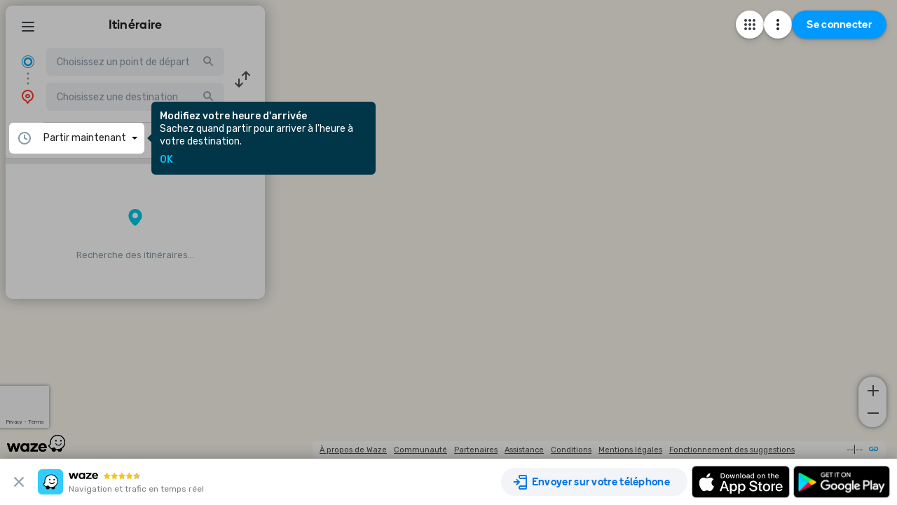

--- FILE ---
content_type: text/html; charset=utf-8
request_url: https://www.google.com/recaptcha/enterprise/anchor?ar=1&k=6LcObp8qAAAAAN7PXkfwsM7EivOr45jR9BZixUx8&co=aHR0cHM6Ly93d3cud2F6ZS5jb206NDQz&hl=en&v=PoyoqOPhxBO7pBk68S4YbpHZ&size=invisible&badge=bottomleft&anchor-ms=20000&execute-ms=30000&cb=nq3utacj6x22
body_size: 48840
content:
<!DOCTYPE HTML><html dir="ltr" lang="en"><head><meta http-equiv="Content-Type" content="text/html; charset=UTF-8">
<meta http-equiv="X-UA-Compatible" content="IE=edge">
<title>reCAPTCHA</title>
<style type="text/css">
/* cyrillic-ext */
@font-face {
  font-family: 'Roboto';
  font-style: normal;
  font-weight: 400;
  font-stretch: 100%;
  src: url(//fonts.gstatic.com/s/roboto/v48/KFO7CnqEu92Fr1ME7kSn66aGLdTylUAMa3GUBHMdazTgWw.woff2) format('woff2');
  unicode-range: U+0460-052F, U+1C80-1C8A, U+20B4, U+2DE0-2DFF, U+A640-A69F, U+FE2E-FE2F;
}
/* cyrillic */
@font-face {
  font-family: 'Roboto';
  font-style: normal;
  font-weight: 400;
  font-stretch: 100%;
  src: url(//fonts.gstatic.com/s/roboto/v48/KFO7CnqEu92Fr1ME7kSn66aGLdTylUAMa3iUBHMdazTgWw.woff2) format('woff2');
  unicode-range: U+0301, U+0400-045F, U+0490-0491, U+04B0-04B1, U+2116;
}
/* greek-ext */
@font-face {
  font-family: 'Roboto';
  font-style: normal;
  font-weight: 400;
  font-stretch: 100%;
  src: url(//fonts.gstatic.com/s/roboto/v48/KFO7CnqEu92Fr1ME7kSn66aGLdTylUAMa3CUBHMdazTgWw.woff2) format('woff2');
  unicode-range: U+1F00-1FFF;
}
/* greek */
@font-face {
  font-family: 'Roboto';
  font-style: normal;
  font-weight: 400;
  font-stretch: 100%;
  src: url(//fonts.gstatic.com/s/roboto/v48/KFO7CnqEu92Fr1ME7kSn66aGLdTylUAMa3-UBHMdazTgWw.woff2) format('woff2');
  unicode-range: U+0370-0377, U+037A-037F, U+0384-038A, U+038C, U+038E-03A1, U+03A3-03FF;
}
/* math */
@font-face {
  font-family: 'Roboto';
  font-style: normal;
  font-weight: 400;
  font-stretch: 100%;
  src: url(//fonts.gstatic.com/s/roboto/v48/KFO7CnqEu92Fr1ME7kSn66aGLdTylUAMawCUBHMdazTgWw.woff2) format('woff2');
  unicode-range: U+0302-0303, U+0305, U+0307-0308, U+0310, U+0312, U+0315, U+031A, U+0326-0327, U+032C, U+032F-0330, U+0332-0333, U+0338, U+033A, U+0346, U+034D, U+0391-03A1, U+03A3-03A9, U+03B1-03C9, U+03D1, U+03D5-03D6, U+03F0-03F1, U+03F4-03F5, U+2016-2017, U+2034-2038, U+203C, U+2040, U+2043, U+2047, U+2050, U+2057, U+205F, U+2070-2071, U+2074-208E, U+2090-209C, U+20D0-20DC, U+20E1, U+20E5-20EF, U+2100-2112, U+2114-2115, U+2117-2121, U+2123-214F, U+2190, U+2192, U+2194-21AE, U+21B0-21E5, U+21F1-21F2, U+21F4-2211, U+2213-2214, U+2216-22FF, U+2308-230B, U+2310, U+2319, U+231C-2321, U+2336-237A, U+237C, U+2395, U+239B-23B7, U+23D0, U+23DC-23E1, U+2474-2475, U+25AF, U+25B3, U+25B7, U+25BD, U+25C1, U+25CA, U+25CC, U+25FB, U+266D-266F, U+27C0-27FF, U+2900-2AFF, U+2B0E-2B11, U+2B30-2B4C, U+2BFE, U+3030, U+FF5B, U+FF5D, U+1D400-1D7FF, U+1EE00-1EEFF;
}
/* symbols */
@font-face {
  font-family: 'Roboto';
  font-style: normal;
  font-weight: 400;
  font-stretch: 100%;
  src: url(//fonts.gstatic.com/s/roboto/v48/KFO7CnqEu92Fr1ME7kSn66aGLdTylUAMaxKUBHMdazTgWw.woff2) format('woff2');
  unicode-range: U+0001-000C, U+000E-001F, U+007F-009F, U+20DD-20E0, U+20E2-20E4, U+2150-218F, U+2190, U+2192, U+2194-2199, U+21AF, U+21E6-21F0, U+21F3, U+2218-2219, U+2299, U+22C4-22C6, U+2300-243F, U+2440-244A, U+2460-24FF, U+25A0-27BF, U+2800-28FF, U+2921-2922, U+2981, U+29BF, U+29EB, U+2B00-2BFF, U+4DC0-4DFF, U+FFF9-FFFB, U+10140-1018E, U+10190-1019C, U+101A0, U+101D0-101FD, U+102E0-102FB, U+10E60-10E7E, U+1D2C0-1D2D3, U+1D2E0-1D37F, U+1F000-1F0FF, U+1F100-1F1AD, U+1F1E6-1F1FF, U+1F30D-1F30F, U+1F315, U+1F31C, U+1F31E, U+1F320-1F32C, U+1F336, U+1F378, U+1F37D, U+1F382, U+1F393-1F39F, U+1F3A7-1F3A8, U+1F3AC-1F3AF, U+1F3C2, U+1F3C4-1F3C6, U+1F3CA-1F3CE, U+1F3D4-1F3E0, U+1F3ED, U+1F3F1-1F3F3, U+1F3F5-1F3F7, U+1F408, U+1F415, U+1F41F, U+1F426, U+1F43F, U+1F441-1F442, U+1F444, U+1F446-1F449, U+1F44C-1F44E, U+1F453, U+1F46A, U+1F47D, U+1F4A3, U+1F4B0, U+1F4B3, U+1F4B9, U+1F4BB, U+1F4BF, U+1F4C8-1F4CB, U+1F4D6, U+1F4DA, U+1F4DF, U+1F4E3-1F4E6, U+1F4EA-1F4ED, U+1F4F7, U+1F4F9-1F4FB, U+1F4FD-1F4FE, U+1F503, U+1F507-1F50B, U+1F50D, U+1F512-1F513, U+1F53E-1F54A, U+1F54F-1F5FA, U+1F610, U+1F650-1F67F, U+1F687, U+1F68D, U+1F691, U+1F694, U+1F698, U+1F6AD, U+1F6B2, U+1F6B9-1F6BA, U+1F6BC, U+1F6C6-1F6CF, U+1F6D3-1F6D7, U+1F6E0-1F6EA, U+1F6F0-1F6F3, U+1F6F7-1F6FC, U+1F700-1F7FF, U+1F800-1F80B, U+1F810-1F847, U+1F850-1F859, U+1F860-1F887, U+1F890-1F8AD, U+1F8B0-1F8BB, U+1F8C0-1F8C1, U+1F900-1F90B, U+1F93B, U+1F946, U+1F984, U+1F996, U+1F9E9, U+1FA00-1FA6F, U+1FA70-1FA7C, U+1FA80-1FA89, U+1FA8F-1FAC6, U+1FACE-1FADC, U+1FADF-1FAE9, U+1FAF0-1FAF8, U+1FB00-1FBFF;
}
/* vietnamese */
@font-face {
  font-family: 'Roboto';
  font-style: normal;
  font-weight: 400;
  font-stretch: 100%;
  src: url(//fonts.gstatic.com/s/roboto/v48/KFO7CnqEu92Fr1ME7kSn66aGLdTylUAMa3OUBHMdazTgWw.woff2) format('woff2');
  unicode-range: U+0102-0103, U+0110-0111, U+0128-0129, U+0168-0169, U+01A0-01A1, U+01AF-01B0, U+0300-0301, U+0303-0304, U+0308-0309, U+0323, U+0329, U+1EA0-1EF9, U+20AB;
}
/* latin-ext */
@font-face {
  font-family: 'Roboto';
  font-style: normal;
  font-weight: 400;
  font-stretch: 100%;
  src: url(//fonts.gstatic.com/s/roboto/v48/KFO7CnqEu92Fr1ME7kSn66aGLdTylUAMa3KUBHMdazTgWw.woff2) format('woff2');
  unicode-range: U+0100-02BA, U+02BD-02C5, U+02C7-02CC, U+02CE-02D7, U+02DD-02FF, U+0304, U+0308, U+0329, U+1D00-1DBF, U+1E00-1E9F, U+1EF2-1EFF, U+2020, U+20A0-20AB, U+20AD-20C0, U+2113, U+2C60-2C7F, U+A720-A7FF;
}
/* latin */
@font-face {
  font-family: 'Roboto';
  font-style: normal;
  font-weight: 400;
  font-stretch: 100%;
  src: url(//fonts.gstatic.com/s/roboto/v48/KFO7CnqEu92Fr1ME7kSn66aGLdTylUAMa3yUBHMdazQ.woff2) format('woff2');
  unicode-range: U+0000-00FF, U+0131, U+0152-0153, U+02BB-02BC, U+02C6, U+02DA, U+02DC, U+0304, U+0308, U+0329, U+2000-206F, U+20AC, U+2122, U+2191, U+2193, U+2212, U+2215, U+FEFF, U+FFFD;
}
/* cyrillic-ext */
@font-face {
  font-family: 'Roboto';
  font-style: normal;
  font-weight: 500;
  font-stretch: 100%;
  src: url(//fonts.gstatic.com/s/roboto/v48/KFO7CnqEu92Fr1ME7kSn66aGLdTylUAMa3GUBHMdazTgWw.woff2) format('woff2');
  unicode-range: U+0460-052F, U+1C80-1C8A, U+20B4, U+2DE0-2DFF, U+A640-A69F, U+FE2E-FE2F;
}
/* cyrillic */
@font-face {
  font-family: 'Roboto';
  font-style: normal;
  font-weight: 500;
  font-stretch: 100%;
  src: url(//fonts.gstatic.com/s/roboto/v48/KFO7CnqEu92Fr1ME7kSn66aGLdTylUAMa3iUBHMdazTgWw.woff2) format('woff2');
  unicode-range: U+0301, U+0400-045F, U+0490-0491, U+04B0-04B1, U+2116;
}
/* greek-ext */
@font-face {
  font-family: 'Roboto';
  font-style: normal;
  font-weight: 500;
  font-stretch: 100%;
  src: url(//fonts.gstatic.com/s/roboto/v48/KFO7CnqEu92Fr1ME7kSn66aGLdTylUAMa3CUBHMdazTgWw.woff2) format('woff2');
  unicode-range: U+1F00-1FFF;
}
/* greek */
@font-face {
  font-family: 'Roboto';
  font-style: normal;
  font-weight: 500;
  font-stretch: 100%;
  src: url(//fonts.gstatic.com/s/roboto/v48/KFO7CnqEu92Fr1ME7kSn66aGLdTylUAMa3-UBHMdazTgWw.woff2) format('woff2');
  unicode-range: U+0370-0377, U+037A-037F, U+0384-038A, U+038C, U+038E-03A1, U+03A3-03FF;
}
/* math */
@font-face {
  font-family: 'Roboto';
  font-style: normal;
  font-weight: 500;
  font-stretch: 100%;
  src: url(//fonts.gstatic.com/s/roboto/v48/KFO7CnqEu92Fr1ME7kSn66aGLdTylUAMawCUBHMdazTgWw.woff2) format('woff2');
  unicode-range: U+0302-0303, U+0305, U+0307-0308, U+0310, U+0312, U+0315, U+031A, U+0326-0327, U+032C, U+032F-0330, U+0332-0333, U+0338, U+033A, U+0346, U+034D, U+0391-03A1, U+03A3-03A9, U+03B1-03C9, U+03D1, U+03D5-03D6, U+03F0-03F1, U+03F4-03F5, U+2016-2017, U+2034-2038, U+203C, U+2040, U+2043, U+2047, U+2050, U+2057, U+205F, U+2070-2071, U+2074-208E, U+2090-209C, U+20D0-20DC, U+20E1, U+20E5-20EF, U+2100-2112, U+2114-2115, U+2117-2121, U+2123-214F, U+2190, U+2192, U+2194-21AE, U+21B0-21E5, U+21F1-21F2, U+21F4-2211, U+2213-2214, U+2216-22FF, U+2308-230B, U+2310, U+2319, U+231C-2321, U+2336-237A, U+237C, U+2395, U+239B-23B7, U+23D0, U+23DC-23E1, U+2474-2475, U+25AF, U+25B3, U+25B7, U+25BD, U+25C1, U+25CA, U+25CC, U+25FB, U+266D-266F, U+27C0-27FF, U+2900-2AFF, U+2B0E-2B11, U+2B30-2B4C, U+2BFE, U+3030, U+FF5B, U+FF5D, U+1D400-1D7FF, U+1EE00-1EEFF;
}
/* symbols */
@font-face {
  font-family: 'Roboto';
  font-style: normal;
  font-weight: 500;
  font-stretch: 100%;
  src: url(//fonts.gstatic.com/s/roboto/v48/KFO7CnqEu92Fr1ME7kSn66aGLdTylUAMaxKUBHMdazTgWw.woff2) format('woff2');
  unicode-range: U+0001-000C, U+000E-001F, U+007F-009F, U+20DD-20E0, U+20E2-20E4, U+2150-218F, U+2190, U+2192, U+2194-2199, U+21AF, U+21E6-21F0, U+21F3, U+2218-2219, U+2299, U+22C4-22C6, U+2300-243F, U+2440-244A, U+2460-24FF, U+25A0-27BF, U+2800-28FF, U+2921-2922, U+2981, U+29BF, U+29EB, U+2B00-2BFF, U+4DC0-4DFF, U+FFF9-FFFB, U+10140-1018E, U+10190-1019C, U+101A0, U+101D0-101FD, U+102E0-102FB, U+10E60-10E7E, U+1D2C0-1D2D3, U+1D2E0-1D37F, U+1F000-1F0FF, U+1F100-1F1AD, U+1F1E6-1F1FF, U+1F30D-1F30F, U+1F315, U+1F31C, U+1F31E, U+1F320-1F32C, U+1F336, U+1F378, U+1F37D, U+1F382, U+1F393-1F39F, U+1F3A7-1F3A8, U+1F3AC-1F3AF, U+1F3C2, U+1F3C4-1F3C6, U+1F3CA-1F3CE, U+1F3D4-1F3E0, U+1F3ED, U+1F3F1-1F3F3, U+1F3F5-1F3F7, U+1F408, U+1F415, U+1F41F, U+1F426, U+1F43F, U+1F441-1F442, U+1F444, U+1F446-1F449, U+1F44C-1F44E, U+1F453, U+1F46A, U+1F47D, U+1F4A3, U+1F4B0, U+1F4B3, U+1F4B9, U+1F4BB, U+1F4BF, U+1F4C8-1F4CB, U+1F4D6, U+1F4DA, U+1F4DF, U+1F4E3-1F4E6, U+1F4EA-1F4ED, U+1F4F7, U+1F4F9-1F4FB, U+1F4FD-1F4FE, U+1F503, U+1F507-1F50B, U+1F50D, U+1F512-1F513, U+1F53E-1F54A, U+1F54F-1F5FA, U+1F610, U+1F650-1F67F, U+1F687, U+1F68D, U+1F691, U+1F694, U+1F698, U+1F6AD, U+1F6B2, U+1F6B9-1F6BA, U+1F6BC, U+1F6C6-1F6CF, U+1F6D3-1F6D7, U+1F6E0-1F6EA, U+1F6F0-1F6F3, U+1F6F7-1F6FC, U+1F700-1F7FF, U+1F800-1F80B, U+1F810-1F847, U+1F850-1F859, U+1F860-1F887, U+1F890-1F8AD, U+1F8B0-1F8BB, U+1F8C0-1F8C1, U+1F900-1F90B, U+1F93B, U+1F946, U+1F984, U+1F996, U+1F9E9, U+1FA00-1FA6F, U+1FA70-1FA7C, U+1FA80-1FA89, U+1FA8F-1FAC6, U+1FACE-1FADC, U+1FADF-1FAE9, U+1FAF0-1FAF8, U+1FB00-1FBFF;
}
/* vietnamese */
@font-face {
  font-family: 'Roboto';
  font-style: normal;
  font-weight: 500;
  font-stretch: 100%;
  src: url(//fonts.gstatic.com/s/roboto/v48/KFO7CnqEu92Fr1ME7kSn66aGLdTylUAMa3OUBHMdazTgWw.woff2) format('woff2');
  unicode-range: U+0102-0103, U+0110-0111, U+0128-0129, U+0168-0169, U+01A0-01A1, U+01AF-01B0, U+0300-0301, U+0303-0304, U+0308-0309, U+0323, U+0329, U+1EA0-1EF9, U+20AB;
}
/* latin-ext */
@font-face {
  font-family: 'Roboto';
  font-style: normal;
  font-weight: 500;
  font-stretch: 100%;
  src: url(//fonts.gstatic.com/s/roboto/v48/KFO7CnqEu92Fr1ME7kSn66aGLdTylUAMa3KUBHMdazTgWw.woff2) format('woff2');
  unicode-range: U+0100-02BA, U+02BD-02C5, U+02C7-02CC, U+02CE-02D7, U+02DD-02FF, U+0304, U+0308, U+0329, U+1D00-1DBF, U+1E00-1E9F, U+1EF2-1EFF, U+2020, U+20A0-20AB, U+20AD-20C0, U+2113, U+2C60-2C7F, U+A720-A7FF;
}
/* latin */
@font-face {
  font-family: 'Roboto';
  font-style: normal;
  font-weight: 500;
  font-stretch: 100%;
  src: url(//fonts.gstatic.com/s/roboto/v48/KFO7CnqEu92Fr1ME7kSn66aGLdTylUAMa3yUBHMdazQ.woff2) format('woff2');
  unicode-range: U+0000-00FF, U+0131, U+0152-0153, U+02BB-02BC, U+02C6, U+02DA, U+02DC, U+0304, U+0308, U+0329, U+2000-206F, U+20AC, U+2122, U+2191, U+2193, U+2212, U+2215, U+FEFF, U+FFFD;
}
/* cyrillic-ext */
@font-face {
  font-family: 'Roboto';
  font-style: normal;
  font-weight: 900;
  font-stretch: 100%;
  src: url(//fonts.gstatic.com/s/roboto/v48/KFO7CnqEu92Fr1ME7kSn66aGLdTylUAMa3GUBHMdazTgWw.woff2) format('woff2');
  unicode-range: U+0460-052F, U+1C80-1C8A, U+20B4, U+2DE0-2DFF, U+A640-A69F, U+FE2E-FE2F;
}
/* cyrillic */
@font-face {
  font-family: 'Roboto';
  font-style: normal;
  font-weight: 900;
  font-stretch: 100%;
  src: url(//fonts.gstatic.com/s/roboto/v48/KFO7CnqEu92Fr1ME7kSn66aGLdTylUAMa3iUBHMdazTgWw.woff2) format('woff2');
  unicode-range: U+0301, U+0400-045F, U+0490-0491, U+04B0-04B1, U+2116;
}
/* greek-ext */
@font-face {
  font-family: 'Roboto';
  font-style: normal;
  font-weight: 900;
  font-stretch: 100%;
  src: url(//fonts.gstatic.com/s/roboto/v48/KFO7CnqEu92Fr1ME7kSn66aGLdTylUAMa3CUBHMdazTgWw.woff2) format('woff2');
  unicode-range: U+1F00-1FFF;
}
/* greek */
@font-face {
  font-family: 'Roboto';
  font-style: normal;
  font-weight: 900;
  font-stretch: 100%;
  src: url(//fonts.gstatic.com/s/roboto/v48/KFO7CnqEu92Fr1ME7kSn66aGLdTylUAMa3-UBHMdazTgWw.woff2) format('woff2');
  unicode-range: U+0370-0377, U+037A-037F, U+0384-038A, U+038C, U+038E-03A1, U+03A3-03FF;
}
/* math */
@font-face {
  font-family: 'Roboto';
  font-style: normal;
  font-weight: 900;
  font-stretch: 100%;
  src: url(//fonts.gstatic.com/s/roboto/v48/KFO7CnqEu92Fr1ME7kSn66aGLdTylUAMawCUBHMdazTgWw.woff2) format('woff2');
  unicode-range: U+0302-0303, U+0305, U+0307-0308, U+0310, U+0312, U+0315, U+031A, U+0326-0327, U+032C, U+032F-0330, U+0332-0333, U+0338, U+033A, U+0346, U+034D, U+0391-03A1, U+03A3-03A9, U+03B1-03C9, U+03D1, U+03D5-03D6, U+03F0-03F1, U+03F4-03F5, U+2016-2017, U+2034-2038, U+203C, U+2040, U+2043, U+2047, U+2050, U+2057, U+205F, U+2070-2071, U+2074-208E, U+2090-209C, U+20D0-20DC, U+20E1, U+20E5-20EF, U+2100-2112, U+2114-2115, U+2117-2121, U+2123-214F, U+2190, U+2192, U+2194-21AE, U+21B0-21E5, U+21F1-21F2, U+21F4-2211, U+2213-2214, U+2216-22FF, U+2308-230B, U+2310, U+2319, U+231C-2321, U+2336-237A, U+237C, U+2395, U+239B-23B7, U+23D0, U+23DC-23E1, U+2474-2475, U+25AF, U+25B3, U+25B7, U+25BD, U+25C1, U+25CA, U+25CC, U+25FB, U+266D-266F, U+27C0-27FF, U+2900-2AFF, U+2B0E-2B11, U+2B30-2B4C, U+2BFE, U+3030, U+FF5B, U+FF5D, U+1D400-1D7FF, U+1EE00-1EEFF;
}
/* symbols */
@font-face {
  font-family: 'Roboto';
  font-style: normal;
  font-weight: 900;
  font-stretch: 100%;
  src: url(//fonts.gstatic.com/s/roboto/v48/KFO7CnqEu92Fr1ME7kSn66aGLdTylUAMaxKUBHMdazTgWw.woff2) format('woff2');
  unicode-range: U+0001-000C, U+000E-001F, U+007F-009F, U+20DD-20E0, U+20E2-20E4, U+2150-218F, U+2190, U+2192, U+2194-2199, U+21AF, U+21E6-21F0, U+21F3, U+2218-2219, U+2299, U+22C4-22C6, U+2300-243F, U+2440-244A, U+2460-24FF, U+25A0-27BF, U+2800-28FF, U+2921-2922, U+2981, U+29BF, U+29EB, U+2B00-2BFF, U+4DC0-4DFF, U+FFF9-FFFB, U+10140-1018E, U+10190-1019C, U+101A0, U+101D0-101FD, U+102E0-102FB, U+10E60-10E7E, U+1D2C0-1D2D3, U+1D2E0-1D37F, U+1F000-1F0FF, U+1F100-1F1AD, U+1F1E6-1F1FF, U+1F30D-1F30F, U+1F315, U+1F31C, U+1F31E, U+1F320-1F32C, U+1F336, U+1F378, U+1F37D, U+1F382, U+1F393-1F39F, U+1F3A7-1F3A8, U+1F3AC-1F3AF, U+1F3C2, U+1F3C4-1F3C6, U+1F3CA-1F3CE, U+1F3D4-1F3E0, U+1F3ED, U+1F3F1-1F3F3, U+1F3F5-1F3F7, U+1F408, U+1F415, U+1F41F, U+1F426, U+1F43F, U+1F441-1F442, U+1F444, U+1F446-1F449, U+1F44C-1F44E, U+1F453, U+1F46A, U+1F47D, U+1F4A3, U+1F4B0, U+1F4B3, U+1F4B9, U+1F4BB, U+1F4BF, U+1F4C8-1F4CB, U+1F4D6, U+1F4DA, U+1F4DF, U+1F4E3-1F4E6, U+1F4EA-1F4ED, U+1F4F7, U+1F4F9-1F4FB, U+1F4FD-1F4FE, U+1F503, U+1F507-1F50B, U+1F50D, U+1F512-1F513, U+1F53E-1F54A, U+1F54F-1F5FA, U+1F610, U+1F650-1F67F, U+1F687, U+1F68D, U+1F691, U+1F694, U+1F698, U+1F6AD, U+1F6B2, U+1F6B9-1F6BA, U+1F6BC, U+1F6C6-1F6CF, U+1F6D3-1F6D7, U+1F6E0-1F6EA, U+1F6F0-1F6F3, U+1F6F7-1F6FC, U+1F700-1F7FF, U+1F800-1F80B, U+1F810-1F847, U+1F850-1F859, U+1F860-1F887, U+1F890-1F8AD, U+1F8B0-1F8BB, U+1F8C0-1F8C1, U+1F900-1F90B, U+1F93B, U+1F946, U+1F984, U+1F996, U+1F9E9, U+1FA00-1FA6F, U+1FA70-1FA7C, U+1FA80-1FA89, U+1FA8F-1FAC6, U+1FACE-1FADC, U+1FADF-1FAE9, U+1FAF0-1FAF8, U+1FB00-1FBFF;
}
/* vietnamese */
@font-face {
  font-family: 'Roboto';
  font-style: normal;
  font-weight: 900;
  font-stretch: 100%;
  src: url(//fonts.gstatic.com/s/roboto/v48/KFO7CnqEu92Fr1ME7kSn66aGLdTylUAMa3OUBHMdazTgWw.woff2) format('woff2');
  unicode-range: U+0102-0103, U+0110-0111, U+0128-0129, U+0168-0169, U+01A0-01A1, U+01AF-01B0, U+0300-0301, U+0303-0304, U+0308-0309, U+0323, U+0329, U+1EA0-1EF9, U+20AB;
}
/* latin-ext */
@font-face {
  font-family: 'Roboto';
  font-style: normal;
  font-weight: 900;
  font-stretch: 100%;
  src: url(//fonts.gstatic.com/s/roboto/v48/KFO7CnqEu92Fr1ME7kSn66aGLdTylUAMa3KUBHMdazTgWw.woff2) format('woff2');
  unicode-range: U+0100-02BA, U+02BD-02C5, U+02C7-02CC, U+02CE-02D7, U+02DD-02FF, U+0304, U+0308, U+0329, U+1D00-1DBF, U+1E00-1E9F, U+1EF2-1EFF, U+2020, U+20A0-20AB, U+20AD-20C0, U+2113, U+2C60-2C7F, U+A720-A7FF;
}
/* latin */
@font-face {
  font-family: 'Roboto';
  font-style: normal;
  font-weight: 900;
  font-stretch: 100%;
  src: url(//fonts.gstatic.com/s/roboto/v48/KFO7CnqEu92Fr1ME7kSn66aGLdTylUAMa3yUBHMdazQ.woff2) format('woff2');
  unicode-range: U+0000-00FF, U+0131, U+0152-0153, U+02BB-02BC, U+02C6, U+02DA, U+02DC, U+0304, U+0308, U+0329, U+2000-206F, U+20AC, U+2122, U+2191, U+2193, U+2212, U+2215, U+FEFF, U+FFFD;
}

</style>
<link rel="stylesheet" type="text/css" href="https://www.gstatic.com/recaptcha/releases/PoyoqOPhxBO7pBk68S4YbpHZ/styles__ltr.css">
<script nonce="YM0dYiQqL7_KEYzTFbXHZg" type="text/javascript">window['__recaptcha_api'] = 'https://www.google.com/recaptcha/enterprise/';</script>
<script type="text/javascript" src="https://www.gstatic.com/recaptcha/releases/PoyoqOPhxBO7pBk68S4YbpHZ/recaptcha__en.js" nonce="YM0dYiQqL7_KEYzTFbXHZg">
      
    </script></head>
<body><div id="rc-anchor-alert" class="rc-anchor-alert"></div>
<input type="hidden" id="recaptcha-token" value="[base64]">
<script type="text/javascript" nonce="YM0dYiQqL7_KEYzTFbXHZg">
      recaptcha.anchor.Main.init("[\x22ainput\x22,[\x22bgdata\x22,\x22\x22,\[base64]/[base64]/[base64]/[base64]/[base64]/UltsKytdPUU6KEU8MjA0OD9SW2wrK109RT4+NnwxOTI6KChFJjY0NTEyKT09NTUyOTYmJk0rMTxjLmxlbmd0aCYmKGMuY2hhckNvZGVBdChNKzEpJjY0NTEyKT09NTYzMjA/[base64]/[base64]/[base64]/[base64]/[base64]/[base64]/[base64]\x22,\[base64]\x22,\x22QcORL8OCLcKvDyLDtMOdXFt2JyBDwpVIBBFqDMKOwoJLUhZOw7oWw7vCqwrDqFFYwol0bzrCosKzwrE/IMOPwoohwovDlk3CswJEPVfChcKOC8OyEVDDqFPDjy02w7/Cp1p2J8Ktwol8XBTDosOowovDscO0w7DCpMOPVcOAHMKFQcO5ZMODwo5EYMKLXywIwozDpGrDuMKcf8OLw7gaQsOlT8Odw6JEw70dwr/CncKbZRrDuzbCnTQWwqTCrVXCrsOxVcOGwqsfYcK2GSZYw5AMdMOJGiAWTG1bwr3CksKKw7nDk1sWR8KSwpN3IUTDkB4NVMO5cMKVwp9wwqtcw6FKwobDqcKbKsONT8KxwoTDpVnDmFkAwqPCqMKSEcOcRsODVcO7QcOoEMKASsO9IzFSZcO3OAtTPkM/[base64]/[base64]/[base64]/wpx/f8KlIkbCswrDsEoyQMKfTXfCixJkOMKdOsKNw7LCuwTDqHIHwqEEwrRBw7Nkw5DDjMO1w6/DuMKvfBfDuyA2U0NrFxIiwoBfwokIwodGw5tEPh7CthPCj8K0woskw5liw4fCo34Aw4bCljPDm8Kaw6TCrkrDqRnCuMOdFRlXM8OHw6xDwqjCtcOzwqstwrZ3w6ExSMOKwrXDq8KALlDCkMOnwoMPw5rDmQEWw6rDn8KLIkQzbCnCsDN8YMOFW2jDrMKQwqzCpT/Cm8OYw4LCrcKowpIoRMKUZ8K9K8OZwqrDmmh2wpRlwqXCt2kZOMKaZ8KDfCjCsHsjJsKVwp3DhsOrHg8WPU3Cl2/CvnbCtGQkO8OZRsOlV0vCgmTDqQLDjWHDmMOUT8OCwqLCjcO9wrV4DRbDj8OSMcKtw5bClsKZA8KMdABWYGPDn8OXC8OaLG4Aw4pgw7/Djzwcw5rDiMKrwpgWw6goeFoxLCxEwrRfwozCsHtuXsK9w5jCiAQyCBjDqj1XIcKgVMKJVz3DocKBwrU6EMKhewJcw6kSw7/DvsOtISXDn3nDqMKlIExew5TCtMKHw7jCv8OGw6PCtFcEwp3CvR7Cg8KQElJIQywKwoHCtsOWwozCvMKqw7kDR1FWf30kwqXCj2PDolzCjcO/w5bDgsO7bSzDmkDCoMOmw6/Dp8KowrsAPTHCkiQJKTnCscOkF1PCq2DCt8OpwoXClnERXBpRw4TDjlXClgx5IF1Gw6nCrC5+YQhTIMK1RMO1Ki7DvMKhQMODw4EpfFp/wqnCtcO5e8K0WhI/LMO5w5rCuy7CkX8XwpbCgsOewq3CvcOlwpbDosK6wok7wpvCmsKtFcKUwr/DrCJWwpAJa2rCvMKWw7vDv8KVAcKfbXPDhsOjZxTDjnLDksKrwrEeJ8Kmw6nDpEzCl8KpYyxcFMKVfsOSwrLCpcKNwoM6wp/[base64]/DusO6U8OiYmREMhZDOMK3Kz3Ck8Krw7A9Cm8hwqjCqlMbwqvDq8OIEDgacj5xw41xwqDClMOAw4rDlAfDtMObV8OtwpXClQbDnH7DsCFcbsOvYC/Dh8K+McO8wohKwrLCjjjClsK+wrBZw7gmworCt2E+YcK7Bn8GwqVLw784woLCtAIEXMKaw65vwqnDhcOfw7HDjS0DJXTDnsKIwq8Iw7bCrBVnBcOmJMKjw7Nlw5w+PCLDh8OvwoDDsR5uw7vCpG4cw4fDr2ELwojDiWNXwrdYGBnCm3/Dr8KewqfCqcKcwpl3w5fCq8KSeWPDl8KxcsKBwpJzwpk/w6PCuj8wwpIvwqbDlxZsw4DDsMOTwqRteQzDnVY0w6LCiWzDuHzCn8OxEMKzYcKPwqnCk8K8w5XCmsK8KsK8wofDl8Kaw41Rw5ZyRCgmREEkeMOhfh/DicKKUMKCw49DIQNSwo14N8OXMsK/XMOAw74dwoZ3NcOMwr9JLcKow6UIw6lJVsKvdcOEDMOCAk5KwpXCk3jDuMKkwr/DrcKSdcKAaFA+KX8RZHV/wqM7HlfDssOawr4lGjZaw509JmvCi8Oiw67CqkPDssOMRMOxLMKdwoE0c8OqfwMqRHgLc2DDviTDnMKKfMKPw5bCncKNeTTCjcKWagjDtsK/Cy8ME8KeWMOTwpvDtRTDuMK4w4nDqcOAwqbCsCQaLUorwpMNJyvDvcOYwpIsw78kw5ACwpTDrcK6GRgow71vw5jCuGTCgMOzYMOqEsOWwovDqcKkUXIVwo0pRFA/IMKVw4HDqCrCh8OJwrQwUsOzVQ44w5jDoVXDpSvCjXvCjsO7w4VkVcO/w7vCicKxVMORwqRGw7LCulfDtsO/bsKLwpUowrl4fm8rwrbCrsOzZUhuwphrw7LCpmJMw7oPPgQaw5YNw7DDicOTGUNpZRbDkcOlwrVzQMKCwq7DoMKlPMKNJ8OUJMKRYWnCpcOow4nDqsOTBEkTR23Dj249w5bCqQfCksOcLcO2IcOIfGxwLMKZwoXDqsO3wrJPAMOiIcKRRcK2c8KLwq56w78Rw6/CrVxVwrPDjX4uworCqD9LwrfDgGk7UkZzdcKWw5Q7J8KgG8ODQ8OeOMOeRFkpwpFELxPDnMOHw7DDjm7CrkEew7pHCsO6IMKNwqDDnUV+d8Ouw63CmTkxw7/[base64]/[base64]/[base64]/wqnDgDs0w4bCl8Onw69peV7DtHBpQDTDrE0SwrTDkkDCh3rCiiFtwoYKw7/Do2dQBhQBe8KBYV4PY8KrwpUjwqAvw7kGwpwDTS3DgwdwIsOBcMOSw6DCscOIw7HCqkklU8OGw78uC8OnCVtkR1YkwowNwpVhwoLDl8KuNsKFwoPDnMO9WDAxI0jDiMOKwoo0w5FFwqLDlxPCp8OSwrt+wpjClx/CpcO6EhIkLFPDlcOLYXYZw6fCvVHCrcOew6E3FmICw7MbI8O7V8Orw4ALwoUxAsKnw5TCtcO+GcKrwqdVOCTDnVloNcK5QTPCln4Jwp7CqTMJw7kAJMK9bB/[base64]/DsMOMD8KuTUzDrE8SwpUYKcOZw4vCtsOWw5t9wq59wpYvYz7CtlnCpC8vw4XDgMOpQcOyIUUSw4o5wrHCjsKcwrHCvMKKw4nCscKSwptYw6Q4Aisaw7oCMsOLw5LDsw8/EyQMdMO0wqXDh8OdExnDt0bDiylgFMORw5TDk8Kdw4/CqkE2wqbCq8OPaMOlwoMzKwHCuMO6dSEzwqPDsDXDmRlKwolLOEQHZFjDlifCp8KxGRfDssKHwpxKS8OVwqDDh8OQw7jCm8KZwpPCtWzChX3DtsOkbnHCoMOLTjPDrMOUwrzCiGjDicKpMBjCqcORQ8KdwpPDii3DrxpUwq46cGbCvsOnTsKTV8O/BcKgccKlwpoNB1jCsALDtcKHAcOIw73DmxDDjzYLw4nCqMO4woXCgsKKOg3CpcOkw7w/A1/CqcKvPBZATHfDlMKzcwoORMK8CsK5QcKnw4zCp8OVacOFYcO2wqEgBxTCiMOqw43CssOcw4pUwoXChB9xD8OKETTCvsOvcTJ3w4lVwp10HMK7w5kAw4xOwoHCqhvDkcKjfcKEwpdxwphcw6DCrgo2w6XDiH/[base64]/O8OoUMKTccKvw60VwrnDhVrCnMOww7lYw6AUYywHwrsCG1VIwrxkwotJw7EWw5PCnMOnMsObwojDlMKAKsONDWdZF8KjABLDkUrDpirCgsKKCsKxHcOnw4hPw6rCs0jClsOwwqDDhMO/T2xVwpweworDm8K+w50HEWsqR8KTWlLCkcK+RWPDvcKfZsKVe33DnzkoeMK1w7fDh3PDrcOFFH8Ywq1dwoIWwrssMEsKw7Z7wp/DhzJBPMOwO8KOwp1eLhoTGBXCsA19w4XDm2zDgMKOcHbDrcOSNMOGw7nDo8OaKMOwPcOMPX/CtsOhHCxCw5gNXMKLMcOpwp7ChSIdGA/DrjcZwpJqwqkATDMZIcKNQcKawowsw7IOw7QHQ8KFwp4+w5szZMOIKcKFw5ABw6rClsOWBAtOIxHCksKPwqTDk8K1w5fDlsKGw6dMJG7CucOBfsOSw4/CjRNMYsKPw6JiBzjCmsOSwqXDgA/Dn8KyOQDCjlHCsWE0RcOSLF/DqcOew5VUwobDlkVnUCoCRsOCwpEBCsK3wqo5C3/ChMKwI1HDscOewpUKw5HDosO2wqkNXjkuw5jCvTB6w4BmQhQ+w7PDvMKRw6fDl8KjwoAZwoXCnA4xw6bCkcKyPsK7w6VsT8O4GAPCh0bCvcKuw4rDuHpnIcOEwoRVFk1hTFnDgcKZb2XDgcOwwoEQw79IQm/DsUUqwpnCr8OJw5vDrsO8wr12Z3sECXUlZEfClcOLXk5Qw4HChB/CrTw5wpEywoMgwpXDnMKpwqcPw5PCusKgwrLDihDDjXnDiAxLw61OOGvDvMOgw7PCtMKDw6TDlMOxVcKFVsOHwo/CkUHCkcK3wrNUwqDCoFtWw53CvsKeDT1EwozCuTbDkyvDh8O/wq3Cj10Uw6V+wrvCnsOxD8KFaMOZVFNcOQAgd8KGwrxHw6gJTngxUsOgLmVKCUXDon1fT8OpDDIaG8KOBXvChjTCplYnw4RDw5jCl8Ovw5l8wr/[base64]/DmnjDqlvDl8OBO8ODYMOKwpfCmcK1wqvCpHEMw656wqoxHHkDw6XCu8KfIxUrSMO4w5l7ZcOyw5DCtDLDp8O1ScK3SMOkWMKGV8KHwoB4wr1Xw5RPw6EYwqowWjjDjyvCiXMBw4wow5MaDDnCicK3wrLCg8O8GUzDmAbDg8KRw6/Crw5tw4nDh8O+F8KYQcO4wpzDgG9QwqfCrgrDqsOiwpDCicKDNMKZYSUJw6jDh2B8wqtKwrYTCzZNeX3DlsOYwqFPSxVWw6HCuwTDkz3Djw9iPldcNA0Bwq1lw4nCs8Owwq7CkcK3RsO4w5kfwqwewrEHw7HDtcOJwonDpcKgMMKMODo6X3VlUsOUw498w7w3wos7wr/CjTQFYlJPYsKLG8KjS1PCncOobWF9wr/[base64]/w6NmYcKfKkPDtMODQcOcwoDDgBfDlcOgwr09N8OHFDbDk8KxLmAiAMOtw6HCpyPDgsOBRXwJwrHDn0XCt8O7wonDo8O9XwnDisKtwqXDv2rCukMyw6vDm8K0woISw5gVwpTCgsO5wr/DvgLDuMOLwqXDnnxnwr1ow74qw5/DnMKqaMKkw7wvCcO5V8KMch/DnMKcwrNSw5TCiyDCpA0QXB7CvhESw5jDpCUnZwXCtALCl8OHTsK6wqs0T0HDqsKHLkAfw4LCmcKow4TCpMKyUsOEwr9ka3bCt8OJM04Gw5bDmXPCm8Kmw6zCv1/[base64]/DqcKSMjbDn0hIdiwtY8OQw4NbwrnDi0TDhMKJF8OfUMO1ZH5iwoplaztOfF9VwrsJw4zDkMKqOcKiw5XDl3/ChcKBGcOYw5QEw7wbwpZ1dFJLTj3Dkg9hfcKsw6ByaynDicOtZHBHw6tfdsOIFcOJVC4kw54OLcOAw6vCh8KddxrCisOBD2oyw483Wx5eQcKTwo3CuUh1OcO8w7TCvsK5w7rDoE/CqcOrw57DrMOxdsOrw5/[base64]/[base64]/DisKfw6fDi1fCmsKiw50MwoDDtghjJF0OHXZxw5wZwrbCnkPCjRjDrhNWwrUydU4kZkPDncO3NsO1w6hSDgMIQhTDk8O8HUBlS1UHSsOsfMKjBRd8fyzCpsOWUsKhOV56eildUDY6wpLDmyt3F8KawobClAPCqiBhw4cCwo0UJUcZw7/CjVzCkWPDjcKtw49ww5UXYcKGw7grwrrCt8KcO07Dk8OiTcKmacK4w4vDvMOOw43ChGTCsx09IwXCpXt9GU3Dp8Onw4oewr7DucKfwqDDqiY6wp4QF0LDgz8iwr/DhxDDjkxfwrnDtB/DsgPCn8Kbw4Q7A8OAG8Kqw5DDnsK8aWAiw7LDlcOpbDMrbcO/RQzDtwQmw5rDi2wFSsOtwqBcEhfDn1hkw47DmsOpwpgEw6Bsw7DCoMO4w7tgVG7DqTk9wqNEw5rDt8OebsOqwrvDg8KcAU96w54rR8KFX0rCoGJ3Vw7CrMKPUR7DgsKRw7jDpglywoTCpMOpwoQQw6fCmsO3w6HDq8KzOMKzIVFWQsO/[base64]/CqlHDrMKZccOAMibDg8OnesK2UsOtaCfCuMO6w6XDnllUXsOdVMKBwp3DlmLDmcKiwpjDkcKTG8KRw4bCm8K0w4/DtRcIB8O1ccO9GRUQWcK+eyXDkRnDssKHcsK1acKywrHChcKiIzHCtsKSwr7CjTRfw4/[base64]/DrsO7J3EKRMKcw6VgH39HwpMlCcKubsKNw4p0X8KTBgMJWsO3NsKyw6LCvcO7w6k/dcKcCDLCiMK/CzLCq8KYwovCoWLDpsOcNUp/MsOCw6XCrV8Dw4HCsMOuUcOnw7pyJ8KtUUnCk8Oxw6bCvWPDhTgTwppWQ3t4w5HCvCVUwpp6w5PDv8O8w4zDucOiTE4owrQywpsBHMO8VlfColPCqyhAw7bCn8K/CsKzZH9Kwq9AwrzCoxtISRwCLDVTwoHCicK/J8ONwp7CmMKMNjYkIy5cCX3DogvDkcONbijDlMOmEsKLesOYw4Ilw4MUwo7ChVxPLMObwo0vTMOSw7zCm8OUNsOBWw/CiMKALBTDnMOAHcOLw5TDonbCjcOXw7jDtFvCgSzCq0zDtRUWwrdOw74QU8OZwpopXAJdwozDkQrDi8OlfcO0PEDDpMK9w5nDp34fwo00Z8K3w5Ebw4R9DMOuXsK8wrN+InEiBsOCw4VjZcKAw77CoMOEUcKlA8O2w4DCkzUgYi4uw40sVEDDk3vCoWFOw4/[base64]/[base64]/CksK+wqTCim3DlVV+f2EoV8KBAsKjaMOvdsKLwo1Uw71Iw7ADc8Obw659DcOsTUcIcMOEwpIOw5bCmjA+T3wWw6V3wqvCjAhLwoPDlcKLVDE+XcKtOXvChgvCo8KnC8O3I2bDgUPCocKZccKdwqFtwoTCgMKFAG/DrMOAVE0ywrtIHGXDtVbDu1XDlXHCtDRyw5ErwoxSwoxjwrRvw5HDmsOxa8KQD8KLwpvCqcOPwpdXQsOzEyrCu8Kpw7jCksKLwqo8OkjCgHTCkMObCzAJw57Dh8KTTiTCnE/DrxlFw5bCh8OJZhJud2obwr0JwrbChwMaw7Z4d8Ofwosiw5cWw4jCtFIWw6h9wrTDj0lSFMKCKcOABF/DhXhSCsOhwr0kw4DCii5zw4B+wqArXMK4w6dywqXDhcKawr0USWfCu3fCjcKsNFbCjMKgOQzCu8OcwrELRTN/[base64]/Dm1bDk0LCuEnDgVIAcSbCjHvDlkpZbMOlwpsRwqYuwpx7wqV1w4InRMO2NhrDvF5iA8KTw6J1WBZDw7FBCMO0woltw67CicK9wqNoNcKWwqcANcOewrrDtsKAw7jCij5AwrbCkxsaLcK8LMKQZ8Klw69Bw699w6V/F0LCm8OLUEPDlsKlc0tAw77CkTQIQXfCpMOWw5grwowFKRlvd8OCwpXDlkHDgsKfNMKvAMOFIMOhMy3Dv8OQw4/DqXB7w6/DpcOawpHDiC17wp7CrMKmwrZsw5Rnw4XDk2IGOWTCkMOFYMO+wrdYw4PDqlDCtAEkw5BYw7jChAXCmiRlB8OKDVDDsMONMS3CpVsPA8K0w47DrcKAUMO1HzRKw75IB8Klw4DCu8Kew5PCq8KUcC8Vwo/ChClQC8K+w43CmycQFzPCmsOLwoENwpDDhlttHsOpwr3CpiPDh0NUw5/DhsOiw5vCncOWw51nYcObJkIyccOnU3RjKR1jw6fDgAlEwqhiwqtHwpPDhStvwrHCpjY6wrB/woFzeiTDjcKzwpsww7xoEzRsw4k+w5rCrMK9IwRqBEbDjVDChcKpwoTDkAEiw5QGw5TDrC7Cg8Kgw7DCkyNIw7V9wpwKfsKiw7bDtBbDtSAySEU9wozCrBjCgTPCoyAqw7LCqSPDrk4xw7x8w4zDhyfClsKQWcK1w4/DncOGw6Q2Ph9rwq5yK8Ouw6nDvEHCm8OXw4gWwpPDncKvw6PCq3pcwoPDiH9MPcOnaiNewpzCksOGw4rDlDlEbMOjOcKIw4RcVcOIanRbwpAURsOHw5Zzw6QDw6nCjnk8w5XDtcO3w4nCp8OAA20JWMOEKxbDnG3Dt0Nuwr/CucKPwobDnjvCjsKRJhjCgMKtwoLCrcO4QC7CilHCtXg3woPDqcKQDsKIecKFw61SwojDnsOzwro1w77CrsKYw7HCtSTDo21nS8Osw5g+e1LDlcKpw6HCv8OGwpTDm3/Cg8OXw7zCrCnDtMOrw7TDosKawrBDEyEUGMOFwoFAwpRmd8K1NRMTScO0W1fDncKVM8Khw5bDgCbCpgNjWWt7w7nDgyEZUE/CqsKhEyrDkMOew593NnXCghPCiMOiw7A+w4HDt8KQTzvDhcOQw5UnX8Kqw6fDg8KXNSkle27ChW1TwosQEMOlFcOAwqRzwp85wrnDu8ODUMKMw5BSwqTCq8KOwrAMw43Cu23DlMO/VnpQwrXDtmhhCMOgRcO1wo/[base64]/woLDicK4w5E4w4V0Jn97wpcXBSrCkl7Dt8O4FU/CoEXDtRNsDsOfwpfDpEc/wo7CvsK+DBVbwqPDoMOcV8OUMWvDuyzCkjYiwqRQbhHCmsO0w6I/[base64]/w6FcdA3DuRTDjVzDhsOVVsOBwrVUw7vCuMOTGgfDsnjCm3bDjkTCsMKgdMOZWMKHQ1/Cu8Krw6fCh8O3aMO3w4jDhcOtDMKjJsK1esO/w6sAFcObGMK7w7/[base64]/w7pNwpExJAVLwqHDocKDb3BwcMKnBlllWQ0XRcOOU8O6KMKwJsKVwrUbw4plwqk1woQ5w7hAck87RGkiwrMSVzTDjcK7w4VJwoTCo0HDlTjDrsOGw6jCsQ/Ck8OgVsKlw7MrwqHCvX0hFz0/IcOmagANT8OZB8K7VwDCrjvDusKFFDpNwo4fw5New6LDhcOGC18tQsKQw4XCmzbCvA3DjsKKwoDCtRNTSgZowqU+wq7Cl0bDpmLCoBZWwoLCnU/DqXjDnAvDq8OPw6YJw4FQJ0bDg8Kzwow3w6J+AMO0w5HDt8Ouw6vCoQpjw4TCksKwHsKBwrHDs8O+wq4cw6HCmMKxw5UhwqrCrcObw7Jxw4bClWo4woLCr8Klw4lTw50Nw4UmLMOiew3Do2vDrMKuwqMgwr7DrsKzeG7CvcKgwpnCuEpAE8K/w5RpwrbDsMO7fMKTOhfCowDCmgDDqVEtO8KaWwvCicOywoxtwp0rS8KdwqvDu23DssOkM3PCm2cwIsOkdcKDFm/[base64]/[base64]/[base64]/TsKcT8K0woQneMOCJHYwYsK7w67CoMO7wpnCl8Kew5zCjMOjKkJ6DEPCjsK1MVNJUxgEBj9mw7HCv8K7QQvCtcOhOEvCmkVowo8Hw5PChcKew7tEJcO4wqUpdhTCl8Obw6dSI1/Dr0Fqw6jCscOFw6zCpRfDjn/DncK7wrgHw6YLZRYvw4zClAvCiMKZwpBQw6/Cn8O9X8OkwptWwqJTwpjDt3PDh8OhJXrDkMOyw4HDlMORQ8KrwrpKwrwEMmglHEh/RlDCkytYwoM5w4rCkMKow4fDpsOYI8Oxw646asK/RcKdw6PCmGY/PwfChGLChFLDlcKkw5bDn8OVwqF8w5ILVhrDtRXCp1vCgUzDiMOPw51TFcK3wpRoYMKhNMOhLsOMw5zCmMKYw7AMwo5nwoHCmBUPw6x8w4PCkgEjYcOlbMKCw6XCiMKfBQU5wrLCmzoSdE5kPS/[base64]/w5wMBMKoVyt5wqguZMOwTDYsw5Isw4xnwodeaxp/HAvDqcOLfB3Cihdzw6zDisKLw4zDpkHDsH7Cp8KSw6sfw6nDiENrBMOew5Ehw6HCmw/DiRHDicOiw7LDnRbClcOUwqDDo3TDqsK5wr7CksOOwpfDt1h8QsKPw6w8w5fCgsOFYkvCpMO3Vl3DkFzDuFoiw6nCsQbDmS3CrMK2DB7DlcKnw4Y3c8KKMlE5LxbCrUkQwogAVzvCnh/[base64]/[base64]/w77CmB7CmXLDhsKCLwdmwpkwBGdaZMKBwr0zQifCkMOWwo8Jw4XDgsKwHhUEwqpPwpvDu8KMXCd2VMKPFGFlwoYRwpzDhX0uBcOOw4YuIUh9BipJPE5Pw60/[base64]/[base64]/w5/Cq8O+LsK0w7HCpkHDq8OTaiPDmcOCJRRSwp9VUsOZRcO1I8O4NMK/[base64]/[base64]/wqfDmDHDtcKDLsKrw5bDoDXDqsKJw4/[base64]/QMKIwrRoC2jChz3Chg7DvsOGwrVcVTvCvsKjwrPDtDwVcsOaw67Dk8KbQjDClcOMwrAII29mw70Nw6HDm8OyLMOtw4/[base64]/w6XDp8OqaMO+wrZdNsOfEi3DrRNCw7/CgMOPw6pQw4HDpcO5w6QJVcKHOsOMLcKFKMO3CwnCgxscw7xWwobDhSB+wq/CksKnwrvDsCw/[base64]/[base64]/CsMKXwo5Yw7vDoBhqwrfDusOzw6ZqwrkoV8KJLcOAw47DsmBxHihfwp/CgcKZwpHCtg7DnxPDpXfChiDCoUvDh1s/w6UURDDDtsK2w57Cs8O9woJcLm7Ci8Kkwo/Dk399HMOXw7vCnzZ8wq1WHg81w58Oe27DhFxuw4QQCA9mwqXCkQcDwrZATsOtUwDCviDCn8O1w6zDpsOfdMKzwow5wr/[base64]/Dk2HCsMOLw7FLacOgfFvCgsKFDBQzSD8MwqRHwpVedUHDo8OrYXvDtMKDDXknwpV0DMO/w6LClATCm0zCsQHDvMKAwpnCj8OOYsK5H03Dn3dSw4VjdsOTw5I1w4ovB8OaCz7CrcKOaMKHw5XCucO9WX5FEcKVwq/CnWZ2wq/[base64]/DtcOKTsO+w43CsC3DoANAwp4iwoEdw6Juw6oVw6d8YMKMZMK7wqTDicOXKMKEKR/DuVQtdsOIw7LCrcO7wq4xe8OIFMKfwpvDgMOBLGJ1wrHDjk/DpMKDf8OYw4/ClDzCiR1NOMObIypdB8OnwqUUw6Ekw5DDrsOxIBQkw5vCqC3Cu8KfWh8mw6LCqxzClMO7wp7DilnDgzY9DgvDohQyEMKTwoTCig/Di8OuHQDCkiBPA2xvSsKsYjvCv8Onwr5swocqw4BoCsOgwpXDq8Ouw7XCsEfDm1wjLcOhCcOGEmLCqcKPZT0xV8OMXSd/JC3DrsOxwrXDqjPDtsKww68sw7gjwr48wqIoTkrCpsOiIsKXVcKgWcKLYsKjw6AFw5BeKWEQT04Uw6vDjF7DlVJcwr/CncO1bT5aPAjDoMK3Gg95bsKYLifCmcKiGRgLwoFnwqjChsKdZ2PCvh/Dl8K0wqvChMKYGRnCt1XDrDzCtcO4H3zDohsGfyfCtjwaw7/DpsO0RS/[base64]/CtQcPw4s+WVsiwrV0wqoQQWPDj8Odwq3CuVgiU8KJGcKnasOkTkw+KMKuLMKgwo4+woTCgT1REDPDqTQkCsKhJlpvBlMDOVoWHgvCuFbDu1fDlQQlwpULw7UpHMKBJm8eOsKcw7fCjcONw7HCsyR4w647ScKxYMOgQVLCmGV+w7xNJWvDtx/Cv8OVw7zCiApOTz3DrTFAe8Oxwo1YNwlhVmJVU01WLFnCvnbCgsKOKG7DlzLDsEfCiF/DnUzDmBTChhzDpcOCMsOLMWjDvMOPaWgVQxJYIGDDhk0XFD0KT8OYw5/DjMOjY8OCQMOQNMKVUykTWVdRw5XClcOIBkBCw7zDg0fDsMOew7jCq0bDul9Gw7d9wrh/[base64]/XBIHIBHCp8K3L8OxwowCXsKcwoLCh2fCmcKvCcOgNB/DjFMmwrTCuSLDjTMgacOMwrzDsi3Ci8KoJsKDRG0YX8Ozw6EnGCTDmSrCtldgO8OFC8O/wpbDugLCrcONQDHDiQnCm3sUUsKtwr3CkCTCqRbCulTDsmnDsEHCtl5OWjvCp8KFAMOowo7ChMOWFBMdwpXDhcOnwrkxUks2M8KKw4NVFMOxw6lGw7fCqsKBMSQGwqfCliYCw6rDv3dKwpMlwrBxVHHChcOhw7nCscKLfSPChnrCosKPFcO2wplDdT/[base64]/[base64]/[base64]/w6HCgHnDmA0ew6HClMODw5UuLMKcw6pjLcKZwp1cM8KLw6DCsMKsdcOyAMKuw4vChR7DhsKFwrALZsOUcMKTecOew6nCj8O4O8OOXSXDjiF/w5V/w6fDvMOQZsOgPMOVZcKJES1bQivCjUXCjsK9OG0dw4MLwoTCl0UiJVDCkRhzJMOOL8Ohw7fCusOPwpbCiBnCgW3Cilp+w5zCizrCrcOzwrPDjwbDtsK9wrxWw6Mvw5UDw6prNCTCtirDuHcnw7/CsyFHDcO/wpghwpxFGMKZw77CvMO3OcK5wr7Dv07CnyLCozvDg8KyJSEowppwWiBewr7Dv0cYFh/[base64]/DpwLCjMKZw7HCrEVLIHs4wq3DoF3CiMOvw7Rlw5dBw7bDr8Kvw4ASShjDhMK/w4gNw4E3wq/CssKew4LCnm5LKjFww7Z7EnEgBDLDpMKowpUoeG4MUxkiwr3CvmXDhUDDlh3CiCHDlcK3YC4tw4XCvgVdw7zClsKbHzXDhcOpU8K/wpdZHsKyw64WaB7DqlDDlHzDl3d4wrJ8wqY+XMKvw75LwpFDJzZZw6jCm27DqXMKw4h+UCbCncKXTCwMwrM2U8OiTMOlwprDlsKQe2F5wpoawrs9B8OdwpEoJ8K8wptsacKOwrYdZsOVwooTJcK1TcO3KcKnM8OxaMOuewHCsMKrwqVlw6/DuSPCpkjCtMKAwpU2VVN+LVLCkcOowrPDjB7CqsKFZ8KSNR0EAMKmw4NdEsObwp4eBsOfwodbWcO9ZMOsw5QlBsKOC8OEwrfCmGxQw7kfd0nDslbDkcKpwqrDj2QnRjPCu8OCwp8mw4fCtsO3w7XDqVfClhY/[base64]/DmcOIwrB7w59Vw6LCv2AAXMKlCcOfMxwRDG5EEn0gAQTCrBvCoxXCocKMw6cwwpHDisOPQW8fLhhTwo5DfMOMwrDDr8OpwrZqIsKRw7gyJ8OFwrkAMMOTbXbDgMKFeSfDpMOxERw8TMOrwqdycDw0KVLCrMK3HUpUcQzCvUVrwoDCu1oIwo/ChRbCnBZaw6bDkcOgPD3DgcK3WcKFw6h5YMOhwrx+w5dCwp/Co8OGwos1Vi/DncOYKX4awpPCuFdLIsORMibDhwsXOVTDnMKpOkfCtcOvw5NIwqPCgsOcLsOvWg/[base64]/Ch3Msw6/[base64]/ClsKBdcO9CMKBZcOvw5R7woZow6RUw7LClMOcw4wmXsKpRG/CiyXCiBPCqsKdwoTDuEbCsMK2RTJxYgTCtjHDjsOQNMK5T2TCpcKVLUkGfcO4ZF7CkcKXPsOtw6tbPmEcw6DDjMO1wr3DuQ0BworDssOILsK/J8OUYhLDkFZEfwzDkW3DsCXDmSo1wrEvEcOew598LcOKccKqLsOvwqFGDC/Dv8Oew6QOOcO5wqAawovDrE1RwoTDuHNAYWRoDh7Cr8Kqw6phw7jDmcOyw7w7w6HDglU3w5UxEcKoccKgNsKxwq7ClcKWDCzChVsOwoMwwqE0w4Ydw4VVEcOqw7/CsxcIO8O8AULDk8KAIX3DtWB9ekvCri/DsG7Di8KzwrlIwrtQDSnDtRoYwr7ChsKHw6B0bcKCbRbCpC7DgcO6wp9EXsOUw4RaWcOtwpDCkMKFw4/[base64]/JhYjHAPCkcKbwqAjB8O6wrVYwq8Kw50OcsK7w6nCscOnd29+GcOPwphxwoLCiQBgLsOvWEPDm8OgOsKKUsOfw5hhw4NLQMO1YsKgD8Opw4rDi8Kzw6vCrsOvLTPCjcKzwr4Gwp3Ckk8CwpYvwoXDmQFdwpXCq1kkwpvDu8KbagE0RsOywrRyMA7Dnk/DnsOawp0HwpTDpQXDjsKXwoQPfiQPwpUrwrbCgcKRfsKKwpHDtsKWw6I+wpzCrMOcwq5QA8OnwrQXw6PClhoESBZFw5rDqF58w4PCu8K6K8OPw4BDV8ONYsOEw48JwrjDk8K/[base64]/Dk8KnwrzClMOkFj/DnEPCl8KgXMKYPXNHB2Q5w63DhsObw58Jwoh4w5B7w4xgCABGSmUDw67CvG9de8K2w6TCgsOlfQPDusOxclQtw79iMMOJw4PDhMOuwrwKI01Iw5NAVcKvUC7DmsKyw5Agw6rDgcKyIMKqDsK8NMOaLcOuw4/Di8O7wr3CnXPCjMOSZ8OlwpMMJyzDkC7CjsOYw6rCj8KLw77CpGXCg8K0wph0VMKff8OIWDxMwq5Uwp4eP2AvI8O9ZxXDgWnCosOtQCHCjxHDsTkMD8O6w7LCjsOJwpAQwr43w6wtb8OId8KwccKMwrdwZMOMwpA/CyfCqsOgc8KVwrDDgMOEKsKLfyjClk0Xw5xQZC7Cpys8IsKbwpjDr3rCjTZ9LcOxCU3CuhHCtcOkQ8Ovwq7DmHMrM8OoO8KvwpMPwp/DiVfDqQIawrfDu8KBSMOqEMOvw5pKw59TeMO+ICsGw7MACALDrMKyw7laPcO8wozDgWofIsODwp/DlcOpw5zDqGsyWMOACcKrwqceBUgfw78Nw6fDgcO3woxAZTzCgwPCksObw6Zdwo9xwqXCgTFQBsOTYjRtw53DvE/[base64]/[base64]/[base64]/Ch0MRaiB0fn3DmMKjw5PCqVxFbMK8GcOIw73CscOaJcOKwq9/IsOkwp8Awq5Qwp3Cs8KhNsKfwpbDpMKxG8ODw7TDicOvwobDs0PDrSJ/w7NJG8KCwpvCmsOST8Kww53Do8O2DDQFw4zDqMO7GMKwT8Kqwrc8ScOlKcKxw61Hf8K6dzZDwrbCosOHLBNaCMKxwqTDngt2dTTCnMOZP8OuXm0mB2bDk8KDFCIEQk4/[base64]/CqsKrSCTDl8OLwozCv8Oeb1Uhw7ohMEx/[base64]/wr3Ct8OHOUPCisKpw5fDlUIrwrDDllrCisOqJsKAwqDCpMO3WzXDmh7CvsKSMMOrwrvConslw4/DpsO8wr5uDcKYQnLClsKAMgBLw7rCvCBqf8KbwrcJaMKbw6h2wqhKw61Hwp99fMKMw4XCmsK3wp7Ch8K+ImHDtGLDmV/CvUhUw7XDqXQiRcKow7NcT8KcTC89Ch1cKsO5w5XDgsOjw4fDqMK3WMKBSHtgM8Obf2k1w4jDhsOaw7zDjcObw5xewq1xCsOVw6DDtT3DpDoGw7Nnwpp/[base64]/[base64]/CrsKAwqNrW3nDksOyw5HCjHzDoQbDlh0QP8O6R8O6w5bCuMOEwrjDmTLDkMKzf8KhSmfDmcKGwod5TGDDuDzDoMKSfCVLw5kXw4Vxw5FSw4zCtsOocsODwrTDvsOURUJqwqksw7hGMMO2LCxWwqpvw6bCi8KQfx4FFsOOwrPCsMOIwq/Cjk19B8OHDcOfXwMMXULCg0o6w5/DscO9wpvCucKbw6vCn8Kww6Yzw4/Cs0k0wqc/SjpnQ8O8w7vDnibDmyTDqww8w53CkMOLUk7CuBg4bEfCkhLCslYEw5p1w4zDqMOWwp7DiQ3Ch8KYwq3DqMKowoZDNsO8XcOjEDotMVIcA8KZw7B/wpRkwoFWw6kQw5Npw5QBw7PDj8KMKwoVwr1sYlvDi8OCOMORw7/Cn8K+Z8K6KCnDn2HCrcK7Rh/CqMK6wrnCv8OAYMOCKsOwPcKbahXDscKaFA41wq57FsOEw7Fcwr3DsMKRMhFVwroIYcKkYMKeIDjDiHXDvcKuPcKEQ8OxVMKYT35Qw5kjwos6w5FifMOBw7/[base64]/CtD3ChlTCvmpnw73DtBAKUlAVH8KLRcKLw57DsMKuRMOAwo0+CcOrwrPDvMK4w4fCmMKQwoPCryLCni3ChlVPZVTCmx/CmxPCisOgLsK2IBIgLGnCp8OXNVPDs8Ohw7rCjsOeAzoWwoDDiwnCscKHw7B/[base64]/[base64]\\u003d\x22],null,[\x22conf\x22,null,\x226LcObp8qAAAAAN7PXkfwsM7EivOr45jR9BZixUx8\x22,1,null,null,null,1,[21,125,63,73,95,87,41,43,42,83,102,105,109,121],[1017145,217],0,null,null,null,null,0,null,0,null,700,1,null,0,\[base64]/76lBhnEnQkZnOKMAhmv8xEZ\x22,0,1,null,null,1,null,0,0,null,null,null,0],\x22https://www.waze.com:443\x22,null,[3,1,2],null,null,null,1,3600,[\x22https://www.google.com/intl/en/policies/privacy/\x22,\x22https://www.google.com/intl/en/policies/terms/\x22],\x22C4po9o4CmD5Le1VLo09wdMZif+nWgtDlHhmt/WpXHFY\\u003d\x22,1,0,null,1,1769116529318,0,0,[134,80],null,[77,69,203,239],\x22RC-tUr2DxboBRV7VQ\x22,null,null,null,null,null,\x220dAFcWeA6QvRuyi-lvqnrvb3qAgYcoL0PYu17jDnR6b4EuK4WW7kWMC5yXHs8H5bIc26X1y7N4XQIqpIQ1J5PWcGy5EDrLZqUkcA\x22,1769199329200]");
    </script></body></html>